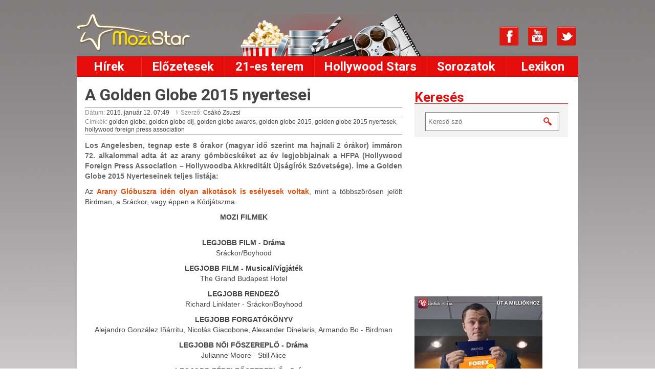

--- FILE ---
content_type: text/html; charset=utf-8
request_url: https://mozistar.hu/hirek/a-golden-globe-2015-nyertesei
body_size: 9152
content:
<!DOCTYPE html PUBLIC "-//W3C//DTD XHTML 1.0 Transitional//EN" "http://www.w3.org/TR/xhtml1/DTD/xhtml1-transitional.dtd">
<html xmlns="http://www.w3.org/1999/xhtml" xml:lang="en" lang="en">
<head>
  <meta http-equiv="Content-Type" content="text/html; charset=utf-8" />
  <title>A Golden Globe 2015 nyertesei - MoziStar.hu</title>
  <meta name="keywords" content="mozi,film,filmek,bemutatók,premier,trailer,filmkritika,kritika,A Golden Globe 2015 nyertesei" />
  <meta name="description" content="Los Angelesben, tegnap este 8 órakor (magyar idő szerint ma hajnali 2 órákor) immáron 72. alkalommal adta át az arany gömböcskéket az év legjobbjainak a HFPA (Hollywood Foreign Press Association – Hollywoodba Akkreditált Újságírók Szövetsége). Íme a Golden Globe 2015 Nyerteseinek teljes listája:" />
  <meta name="google-site-verification" content="hjY1uQt0ajhvyJ3_CZFO7t0nC7t-Cb_QNAQYmGOHREI" />
      <link rel="image_src" href="https://mozistar.hu/newslead/2630/slider/golden-globe.jpg1" />
    <meta property="og:image" content="https://mozistar.hu/newslead/2630/slider/golden-globe.jpg1"/>
  
  <meta property="og:url" content="https://mozistar.hu/hirek/a-golden-globe-2015-nyertesei">
  <meta property="og:title" content="A Golden Globe 2015 nyertesei - MoziStar.hu"/>
  <meta property="og:site_name" content="MoziStar"/>
  <meta property="og:description" content="Los Angelesben, tegnap este 8 órakor (magyar idő szerint ma hajnali 2 órákor) immáron 72. alkalommal adta át az arany gömböcskéket az év legjobbjainak a HFPA (Hollywood Foreign Press Association – Hollywoodba Akkreditált Újságírók Szövetsége). Íme a Golden Globe 2015 Nyerteseinek teljes listája:"/>
  <meta property="og:locale" content="hu_HU"/>

      <meta property="og:type" content="article"/>
          <meta property="article:published_time" content="2015-01-12 07:49:00"/>
        <meta property="article:author" content="https://www.facebook.com/MoziStar"/>
    <meta property="article:section" content="Hírek"/>
  
      <meta property="fb:admins" content="1058705727, 100000472600318"/>
    
  <META NAME="geo.position" CONTENT="46;13">
  <META NAME="geo.placename" CONTENT="Budapest, Hungary">
  <META NAME="geo.region" CONTENT="HU-BU">
  <META NAME="ICBM" CONTENT="46;13">

  <meta property="twitter:title" content="A Golden Globe 2015 nyertesei - MoziStar.hu"/>
  <meta property="twitter:creator" content="@MoziStarHu"/>
  <meta property="twitter:card" content="summary"/>
  <meta property="twitter:site" content="@MoziStarHu"/>
  <meta property="twitter:description" content="Los Angelesben, tegnap este 8 órakor (magyar idő szerint ma hajnali 2 órákor) immáron 72. alkalommal adta át az arany gömböcskéket az év legjobbjainak a HFPA (Hollywood Foreign Press Association – Hollywoodba Akkreditált Újságírók Szövetsége). Íme a Golden Globe 2015 Nyerteseinek teljes listája:"/>
      <meta property="twitter:image" content="https://mozistar.hu/newslead/2630/list/golden-globe.jpg"/>
  
  <link rel="author" href="https://plus.google.com/106104566943249738786/posts"/>

  <link rel="shortcut icon" href="/images/favicon.ico" />
  <link rel="stylesheet" type="text/css" media="screen" href="/css/reset.css" />
<link rel="stylesheet" type="text/css" media="screen" href="https://fonts.googleapis.com/css?family=Roboto:400,700&amp;subset=latin,latin-ext" />
<link rel="stylesheet" type="text/css" media="screen" href="/js/jquery-ui-1.9.2.custom/css/ui-lightness/jquery-ui-1.9.2.custom.css" />
<link rel="stylesheet" type="text/css" media="screen" href="/css/aw-showcase.css" />
<link rel="stylesheet" type="text/css" media="screen" href="/css/jquery.rating.css" />
<link rel="stylesheet" type="text/css" media="screen" href="/css/skin.css" />
<link rel="stylesheet" type="text/css" media="screen" href="/css/jquery.fancybox.css" />
<link rel="stylesheet" type="text/css" media="screen" href="/css/main.css" />
<link rel="stylesheet" type="text/css" media="screen" href="/css/jquery.bxslider.css" />
<link rel="stylesheet" type="text/css" media="screen" href="https://fonts.googleapis.com/css?family=Istok+Web&amp;subset=latin,latin-ext" />
  <script type="text/javascript" src="/js/swfobject.js"></script>
<script type="text/javascript" src="/js/jquery-1.9.1.js"></script>
<script type="text/javascript" src="https://www.gstatic.com/swiffy/v7.4/runtime.js"></script>
<script type="text/javascript" src="/js/jquery-ui-1.10.3.custom.min.js"></script>
<script type="text/javascript" src="/js/jquery/jquery.aw-showcase.min.js"></script>
<script type="text/javascript" src="/js/jquery.pajinate.min.js"></script>
<script type="text/javascript" src="/js/jquery.bxslider.js"></script>
<script type="text/javascript" src="/js/jquery.fancybox.js"></script>
<script type="text/javascript" src="/js/jquery.jcarousel.min.js"></script>
<script type="text/javascript" src="/js/jquery.MetaData.js"></script>
<script type="text/javascript" src="/js/jquery.rating.pack.js"></script>
<script type="text/javascript" src="/js/main.js"></script>
  <script src="//code.jquery.com/jquery-migrate-1.1.1.js"></script>
  <script type="text/javascript" async="" src="//www.google-analytics.com/ga.js"></script>
  <script type="text/javascript">

    var _gaq = _gaq || [];
    _gaq.push(['_setAccount', 'UA-32393236-1']);
    _gaq.push(['_setDomainName', 'mozistar.hu']);
    _gaq.push(['_setAllowLinker', true]);
    _gaq.push(['_trackPageview']);

    (function() {
      var ga = document.createElement('script'); ga.type = 'text/javascript'; ga.async = true;
      ga.src = ('https:' == document.location.protocol ? 'https://ssl' : 'http://www') + '.google-analytics.com/ga.js';
      var s = document.getElementsByTagName('script')[0]; s.parentNode.insertBefore(ga, s);
    })();

  </script>  
  <!-- Google tag (gtag.js) -->
  <script async src="//www.googletagmanager.com/gtag/js?id=G-37V5ZG78W7"></script> <script> window.dataLayer = window.dataLayer || []; function gtag(){dataLayer.push(arguments);} gtag('js', new Date()); gtag('config', 'G-37V5ZG78W7'); </script>

<script type="text/javascript">
    window.smartlook||(function(d) {
    var o=smartlook=function(){ o.api.push(arguments)},h=d.getElementsByTagName('head')[0];
    var c=d.createElement('script');o.api=new Array();c.async=true;c.type='text/javascript';
    c.charset='utf-8';c.src='//rec.smartlook.com/recorder.js';h.appendChild(c);
    })(document);
    smartlook('init', '0d61e0fbcd8f2d8ae944c1e0d35eca0b694beed3');
</script>

</head>
<body>
<div id="fb-root"></div>
<script>(function(d, s, id) {
    var js, fjs = d.getElementsByTagName(s)[0];
    if (d.getElementById(id)) return;
    js = d.createElement(s); js.id = id;
    js.src = "//connect.facebook.net/hu_HU/all.js#xfbml=1";
    fjs.parentNode.insertBefore(js, fjs);
  }(document, 'script', 'facebook-jssdk'));
  </script>
<div id="fade" class="black_overlay"></div>

<div class="background-top"></div>

<div class="top-banner">
  
    <div id="Stage" class="EDGE-4786269">
    </div>
    <a href="[cthref]" target="[target]" style="display: none;" id="ds_clicktag"></a>
    

    <!--FLASH BANNER-->
    <div id="top-banner"></div>

    <!-- GOOGLE BANNER -->

    <!--script async src="//pagead2.googlesyndication.com/pagead/js/adsbygoogle.js"></script-->
    <!-- MoziStar_főbanner -->
    <!--ins class="adsbygoogle"
         style="display:inline-block;width:970px;height:90px"
         data-ad-client="ca-pub-1936452848753398"
         data-ad-slot="9201865987"></ins>
    <script>
    (adsbygoogle = window.adsbygoogle || []).push({});
    </scrip-->
    <div id="swiffycontainer" style="width: 970px; height: 0px; margin: auto"></div>
    <script>

        //var stage = new swiffy.Stage(document.getElementById('swiffycontainer'),
        //swiffyobject, {});
        // stage.start();
    </script>

    </div>
<div class="top-wrapper">
  <a href="/" class="logo"></a>
  <div class="header-middle"></div>
  <div class="socials">
  <a href="/rss/read" rel="alternate" type="application/rss+xml" title="RSS csatorna" target="_blank" class="icon-rss" ></a>
  <a href="https://www.facebook.com/MoziStar" class="icon-facebook" target="_blank"></a>
   <!--a href="https://www.instagram.com/mozistar/"  target="_blank"><img src="http://mozistar.hu/uploads/instagram/instagram.png" width="50" height="50" title="Mozistar" alt="Mozistar"></a-->
   
   
   <!--a href="https://www.instagram.com/mozistar/" class="icon-instagram" target="_blank"></a-->
  <!--a href="#" class="icon-printerest"></a-->
  <a href="http://www.youtube.com/channel/UC6ERDuAt1kM0KrT_7moUcZQ" class="icon-youtube" target="_blank"></a>
  <a href="https://twitter.com/MoziStar" class="icon-twitter" target="_blank"></a>
</div>  <div class="login hidden">
          <a href="/regisztracio" id="registration"></a>
      <a href="/bejelentkezes" id="login"></a>
      </div>
</div>

<div class="wrapper">
    <div class="loginbox">asdf</div>
  <ul class="navigation">
  <li class="nav-1">
    <a href="/hirek">Hírek</a>
  </li>
  <li class="nav-2">
    <a href="/elozetesek">Előzetesek</a>
  </li>
  <li class="nav-3">
    <a href="/21-es-terem">21-es terem</a>
    <ul class="submenu">
      <li><a href="/21-es-terem/kritikak" title="">Kritikák</a></li>
      <li><a href="/21-es-terem/hungarikum" title="">Hungarikum</a></li>
      <li><a href="/21-es-terem/konyvforgato" title="">Könyvforgató</a></li>
    </ul>
  </li>
  <li class="nav-4">
    <a href="/hollywood-stars">Hollywood Stars</a>
  </li>
  <li class="nav-5">
    <a href="/sorozatok">Sorozatok</a>
  </li>
  <li class="nav-6">
    <a href="/lexikon">Lexikon</a>
  </li>
</ul>
  <div class="content">
    <div class="left-container fleft">
      
<div class="article-content">
<h2>A Golden Globe 2015 nyertesei</h2>
<div class="article-details">
    <ul>
        <li class="article-date">Dátum: <span>2015. január 12.  07:49</span></li>
        <li>Szerző: <span><a href="/impresszum/zsuzsi">Csákó Zsuzsi</a></span></li>
                      
    </ul>
</div>
<div class="article-tags">
      <div class="tag-container">
    <span>Címkék</span>:
              <a href="/kereses/cimkek/golden-globe"
      >golden globe</a>,          <a href="/kereses/cimkek/golden-globe-dij"
      >golden globe díj</a>,          <a href="/kereses/cimkek/golden-globe-awards"
      >golden globe awards</a>,          <a href="/kereses/cimkek/golden-globe-2015"
      >golden globe 2015</a>,          <a href="/kereses/cimkek/golden-globe-2015-nyertesek"
      >golden globe 2015 nyertesek</a>,          <a href="/kereses/cimkek/hollywood-foreign-press-association"
      >hollywood foreign press association</a>      </div>
</div>

      <div class="article-lead">
    

      <span class="strong">Los Angelesben, tegnap este 8 órakor (magyar idő szerint ma hajnali 2 órákor) immáron 72. alkalommal adta át az arany gömböcskéket az év legjobbjainak a HFPA (Hollywood Foreign Press Association – Hollywoodba Akkreditált Újságírók Szövetsége). Íme a Golden Globe 2015 Nyerteseinek teljes listája:</span>
    </div>

    <div class="space_2"></div>
  
  
  <!--div class="center-banner">
  	
  	<a href="http://affiliate.tchibo.hu/idevaffiliate/idevaffiliate.php?id=440_414_1_10044" target="_blank"><img style="border:0px" src="http://affiliate.tchibo.hu/idevaffiliate/banners/468x120_jatszoter.jpg" width="468" height="120" alt=""></a>
  </div-->

<div class="space"></div>

<div class="article">
  
  
  <p style="text-align: justify;">Az <a href="http://mozistar.hu/hirek/ime-a-2015-os-golden-globe-jeloltek-listaja" target="_blank"><strong>Arany Gl&oacute;buszra id&eacute;n olyan alkot&aacute;sok is es&eacute;lyesek voltak</strong></a>, mint a t&ouml;bbsz&ouml;r&ouml;sen jel&ouml;lt Birdman, a Sr&aacute;ckor, vagy &eacute;ppen a K&oacute;dj&aacute;tszma.&nbsp;</p>
<p style="text-align: center;"><strong>MOZI FILMEK<br /><br /></strong></p>
<p style="text-align: center;"><strong>LEGJOBB FILM</strong>&nbsp;-&nbsp;<strong>Dr&aacute;ma</strong><br />Sr&aacute;ckor/Boyhood</p>
<p style="text-align: center;"><strong>LEGJOBB FILM - Musical/V&iacute;gj&aacute;t&eacute;k</strong><br />The Grand Budapest Hotel</p>
<p style="text-align: center;"><strong>LEGJOBB RENDEZŐ</strong><br />Richard Linklater - Sr&aacute;ckor/Boyhood</p>
<p style="text-align: center;"><strong>LEGJOBB FORGAT&Oacute;K&Ouml;NYV</strong><br />Alejandro Gonz&aacute;lez I&ntilde;&aacute;rritu, Nicol&aacute;s Giacobone, Alexander Dinelaris, Armando Bo - Birdman</p>
<p style="text-align: center;"><strong>LEGJOBB NŐI FŐSZEREPLŐ - Dr&aacute;ma</strong><br />Julianne Moore - Still Alice</p>
<p style="text-align: center;"><strong>LEGJOBB F&Eacute;RFI FŐSZEREPLŐ - Dr&aacute;ma</strong><br />Eddie Redmayne - A mindens&eacute;g elm&eacute;lete/The Theory of Everything</p>
<p style="text-align: center;"><strong>LEGJOBB NŐI FŐSZEREPLŐ - Musical/V&iacute;gj&aacute;t&eacute;k</strong><br /><span>Amy Adams - Nagy szemek/Big Eyes</span></p>
<p style="text-align: center;"><strong>LEGJOBB F&Eacute;RFI FŐSZEREPLŐ - Musical/V&iacute;gj&aacute;t&eacute;k</strong><br />Michael Keaton - Birdman</p>
<p style="text-align: center;"><strong>LEGJOBB NŐI MELL&Eacute;KSZEREPLŐ</strong><br />Patricia Arquette - Sr&aacute;ckor/Boyhood</p>
<p style="text-align: center;"><strong>LEGJOBB F&Eacute;RFI MELL&Eacute;KSZEREPLŐ</strong><br />J.K. Simmons - Whiplash</p>
<p style="text-align: center;"><strong>LEGJOBB EREDETI FILMZENE</strong><br />J&oacute;hann J&oacute;hannsson - A mindens&eacute;g elm&eacute;lete/The Theory of Everything</p>
<p style="text-align: center;"><strong>LEGJOBB BET&Eacute;TDAL</strong><br />Glory &ndash; Selma</p>
<p style="text-align: center;"><strong>LEGJOBB IDEGEN NYELVŰ FILM</strong><br />Leviathan</p>
<p style="text-align: center;"><strong>LEGJOBB ANIM&Aacute;CI&Oacute;S FILM</strong><br />&Iacute;gy neveld a s&aacute;rk&aacute;nyodat/How to Train Your Dragon 2</p>
<p style="text-align: center;">&nbsp;</p>
<p style="text-align: center;"><strong>SOROZATOK</strong></p>
<p style="text-align: center;"><strong>LEGJOBB SOROZAT - Dr&aacute;ma</strong><br />The Affair</p>
<p style="text-align: center;"><strong>LEGJOBB SOROZAT - V&iacute;gj&aacute;t&eacute;k</strong><br />Transparent</p>
<p style="text-align: center;"><strong>LEGJOBB T&Eacute;V&Eacute;FILM VAGY MINISOROZAT</strong><br />A t&ouml;rv&eacute;ny nev&eacute;ben/True Detective</p>
<p style="text-align: center;"><strong>LEGJOBB NŐI FŐSZEREPLŐ - Dr&aacute;ma</strong><br />Ruth Wilson - The Affair</p>
<p style="text-align: center;"><strong>LEGJOBB F&Eacute;RFI FŐSZEREPLŐ - Dr&aacute;ma</strong><br /><span>Kevin Spacey - House of Cards</span></p>
<p style="text-align: center;"><strong>LEGJOBB NŐI FŐSZEREPLŐ - V&iacute;gj&aacute;t&eacute;k</strong><br />Gina Rodriguez - Jane the Virgin</p>
<p style="text-align: center;"><strong>LEGJOBB F&Eacute;RFI FŐSZEREPLŐ - V&iacute;gj&aacute;t&eacute;k</strong><br /><span>Louis C.K. - Louie</span></p>
<p style="text-align: center;"><strong>LEGJOBB NŐI FŐSZEREPLŐ - T&eacute;v&eacute;film vagy minisorozat</strong><br />Maggie Gyllenhaal - The Honorable Woman</p>
<p style="text-align: center;"><strong>LEGJOBB F&Eacute;RFI FŐSZEREPLŐ - T&eacute;v&eacute;film vagy minisorozat</strong><br />Billy Bob Thornton - Fargo</p>
<p style="text-align: center;"><strong>LEGJOBB NŐI MELL&Eacute;KSZEREPLŐ - Sorozat, t&eacute;v&eacute;film vagy minisorozat</strong><br />Joanne Froggatt - Downton Abbey</p>
<p style="text-align: center;"><strong>LEGJOBB F&Eacute;RFI MELL&Eacute;KSZEREPLŐ -&nbsp;Sorozat, t&eacute;v&eacute;film vagy minisorozat</strong><br />Matt Bomer - The Normal Heart</p>
<p style="text-align: center;"><strong>Cecil B DeMille &eacute;letműd&iacute;j</strong>: George Clooney</p>
<div class="fleft">
<p>
        <div class="image_container">
          <div class="img_box_3">
            <a title="" href="/galleria/golden-globe-2015-dijatado-gala">
                    <img alt="" src="/pictures/big/80199929-80199928.jpg" /></a>
          </div>
          <div class="clear"></div>
          <div class="img_title_3" style="text-align: center">
            <span>Golden Globe 2015 Díjátadó Gála - A képre kattintva tudod megnyitni a galériát.</span>
          </div>
        </div></p>
</div>  <!-- include poll if exists -->
  </div>
<div class="clear"></div>
<div class="stripe_box">
  <div class="stripe_box_content">
    <div class="btn_facebook_share">
      <script>function fbs_click() {u=location.href;t=document.title;window.open('http://www.facebook.com/sharer.php?u='+encodeURIComponent(u)+'&t='+encodeURIComponent(t),'sharer','toolbar=0,status=0,width=626,height=436');return false;}</script><a rel="nofollow" href="http://www.facebook.com/share.php?u=https%3A%2F%2Fmozistar.hu%2Fhirek%2Fa-golden-globe-2015-nyertesei" onclick="return fbs_click()" target="_blank">
        <img  src="/images/facebook_icon.png" alt="Megosztás facebookon" />
      </a>
    </div>

    <div class="btn_tweet">
      <a href="https://twitter.com/share" class="twitter-share-button" data-lang="hu" data-count="none">Tweet</a>
      <script>!function(d,s,id){var js,fjs=d.getElementsByTagName(s)[0];if(!d.getElementById(id)){js=d.createElement(s);js.id=id;js.src="//platform.twitter.com/widgets.js";fjs.parentNode.insertBefore(js,fjs);}}(document,"script","twitter-wjs");</script>
    </div>

    <div class="btn_facebook">
      <iframe src="//www.facebook.com/plugins/like.php?href=https%3A%2F%2Fmozistar.hu%2Fhirek%2Fa-golden-globe-2015-nyertesei&amp;send=false&amp;layout=button_count&amp;width=100&amp;show_faces=true&amp;font&amp;colorscheme=light&amp;action=like&amp;height=21" scrolling="no" frameborder="0" style="border:none; overflow:hidden; width:100px; height:21px; float:right;" allowTransparency="true"></iframe>
    </div>
      <div class="clear"></div>
  </div>
    <div class="clear"></div>
</div><div class="clear"></div>
  <div class="related">
    <h3>Kapcsolódó hírek</h3>
    <ul>
              <li><a href="/hirek/romantikus-kvantumfizika-stephen-hawking-eletrajzi-filmjeben" class="kiemeltcikk">Romantikus kvantumfizika Stephen Hawking életrajzi filmjében</a></li>
              <li><a href="/hirek/michael-keaton-mar-az-elso-napon-kivulrol-tudta-a-szoveget" class="kiemeltcikk">Michael Keaton már az első napon kívülről tudta a szövegét</a></li>
              <li><a href="/hirek/a-birdman-a-film-amirol-mindenki-beszel" class="kiemeltcikk">A Birdman, a film, amiről mindenki beszél!</a></li>
              <li><a href="/hirek/oscar-dij-jeloltek-2015" class="kiemeltcikk">OSCAR - DÍJ JELÖLTEK 2015 </a></li>
              <li><a href="/hirek/angliaban-nem-mehetett-be-a-kerekesszekes-fiu-a-hawking-filmre" class="kiemeltcikk">Angliában nem mehetett be a kerekesszékes fiú a Hawking-filmre </a></li>
              <li><a href="/hirek/kiosztottak-a-sundance-filmfesztival-2015-dijait" class="kiemeltcikk">Kiosztották a Sundance Filmfesztivál 2015 díjait </a></li>
              <li><a href="/hirek/a-71-cimu-haborus-thriller-nyitja-a-22-titanic-nemzetkozi-filmfesztivalt" class="kiemeltcikk">A 71 című háborús thriller nyitja a 22. Titanic Nemzetközi Filmfesztivált</a></li>
              <li><a href="/hirek/ime-a-2016-os-golden-globe-jeloltek-listaja" class="kiemeltcikk">Íme a 2016-os Golden Globe jelöltek listája </a></li>
          </ul>
  </div>
<div class="clear"></div>

  <div class="related">
    <h3>Kapcsolódó magazin cikkek</h3>
    <ul>
              <li><a href="/hollywood-stars/kepregeny-konyv-es-remake-forradalom-van-hollywoodban-de-miert" class="kiemeltcikk">Képregény-, könyv-, és remake forradalom van Hollywoodban. De miért?</a></li>
          </ul>
  </div>
<div class="clear"></div>

  <div class="related">
    <h3>Kapcsolódó kritikák</h3>
    <ul>
              <li><a href="/21-es-terem/michael-keaton-oruletes-show-t-csinal" class="kiemeltcikk">Michael Keaton őrületes show-t csinál!</a></li>
              <li><a href="/21-es-terem/egy-zsenialis-elme-megindito-es-dramai-tortenete" class="kiemeltcikk">Egy zseniális elme megindító és drámai története</a></li>
              <li><a href="/21-es-terem/steve-carell-a-pszichopata-mindenhato" class="kiemeltcikk">Steve Carell, a pszichopata mindenható</a></li>
          </ul>
  </div>
<div class="clear"></div>

<div class="clear"></div>

  <div class="related">
    <h3>Kapcsolódó előzetesek</h3>
    <ul>
              <li><a href="/elozetesek/a-mindenseg-elmelete-feliratos-elozetes" class="kiemeltcikk">A mindenség elmélete - Feliratos előzetes</a></li>
              <li><a href="/elozetesek/birdman-a-mellozes-meglepo-ereje-feliratos-elozetes" class="kiemeltcikk">Birdman - A mellőzés meglepő ereje - Feliratos előzetes </a></li>
              <li><a href="/elozetesek/vadon-feliratos-elozetes" class="kiemeltcikk">Vadon - Feliratos előzetes </a></li>
          </ul>
  </div>
<div class="clear"></div>

<a class="hidden" id="new-comment-url" href="/hozzaszolas/hirek" rel="2630"></a>
<a class="hidden" id="comments-url" href="/hozzaszolasok/hirek/1" rel="2630"></a>
  <!--<div id="new-comment-container"></div>-->
  <div class="fb-comments" data-href="http://mozistar.hu/hirek/a-golden-globe-2015-nyertesei" data-numposts="5"></div>
  <!--<div id="comments-container"></div>-->

</div>

    </div>

    <div class="right-container fright">
      <div class="content-box search-container" id="search">
  <h2>Keresés</h2>
  <div class="content-container">
    <form action="/kereses" method="get">
      <input type="hidden" name="submit" value="1" id="submit" />      <div>
        <input placeholder="Kereső szó" class="hint" type="text" name="term" id="term" />        <div class="clear"></div>
              </div>
    </form>
  </div>
</div>



<!-- Facebook like box -->
<iframe src="//www.facebook.com/plugins/likebox.php?href=http%3A%2F%2Fwww.facebook.com%2FMoziStar&amp;width=300&amp;height=290&amp;colorscheme=light&amp;show_faces=true&amp;header=true&amp;stream=false&amp;show_border=false&amp;appId=609798309080627" scrolling="no" frameborder="0" style="border:none; overflow:hidden; width:300px; height:290px;" allowTransparency="true"></iframe>

  
    
    <div class="banner_box_2">
      
  <a class="banner_img" alt="book" href="https://varkuti.eu/bolt/kiforrott-bevalt-strategiak-leendo-forex-mestereknek/?ptn=65" target="_blank"><img
    src="/banner/4/konyv4.jpg?prefix=original"
    alt="book"
  /></a>

    </div>
    <div class="clear"></div>
  

<div class="banner_box_2">
<a href="https://tc.tradetracker.net/?c=28632&amp;m=1527727&amp;a=188621&amp;r=&amp;u=" target="_blank" rel="nofollow"><img src="https://ti.tradetracker.net/?c=28632&amp;m=1527727&amp;a=188621&amp;r=&amp;t=html" width="300" height="600" border="0" alt="Siessen, ne maradjon le A Nagy Akció akár 70% árleszállításairól!" /></a>
</div>
<br>
<a href="http://www.maiutazas.hu/tt/index.php?tt=5941_425293_188966_&amp;r=" target="_blank" rel="nofollow"><img src="http://ti.tradetracker.net/?c=5941&amp;m=425293&amp;a=188966&amp;r=&amp;t=html" width="250" height="250" border="0" alt="" /></a>
<br>
<br>



<!--?php include_partial('banners/rightBanner_film') ?-->

<!--?php include_partial('banners/rightBanner') ?-->

<!--?php include_partial('banners/rightBanner1') ?-->

    <div class="right-banner">
  	<div id="right-banner"></div>
    
    
    
   
    
    <!--script type="text/javascript">
    swfobject.embedSWF(
      "/swf/vakacio_300x250_ct.swf",
      "right-banner",
      "600",
      "300",
      "9.0.0", false,
      {clickTAG:"http://mozistar.hu/hirek/tom-hardy-duplan-hozza-a-formajat", clickTARGET:"_blank"},
      {wmode:"transparent"}
    );
  </script-->
  
  <!--a href="http://mozistar.hu/hirek/tom-hardy-duplan-hozza-a-formajat" target="_blank" title="Muno">
      <img src="/images/Legenda_300x600.jpg" />
    </a--> 
      
  
  <iframe src="http://ti.tradetracker.net/?c=16557&amp;m=594463&amp;a=188621&amp;r=&amp;t=iframe" width="300" height="250" frameborder="0" border="0" marginwidth="0" marginheight="0" scrolling="no"></iframe>
  
 <!--iframe src="http://ti.tradetracker.net/?c=18839&amp;m=698276&amp;a=188621&amp;r=&amp;t=iframe" width="300" height="250" frameborder="0" border="0" marginwidth="0" marginheight="0" scrolling="no"></iframe-->
  
  
  
  
  </div>
  
  
 
    




<!--?php include_component('search', 'weeklyFavorit') ?-->





  
  <div class="right-banner">
  	<div id="right-banner"></div>

  </div>
  
<object type="application/x-shockwave-flash" data="http://ti.tradetracker.net/?c=11471&amp;m=687605&amp;a=188621&amp;r=&amp;t=html" width="300" height="250">
 <param name="movie" value="http://ti.tradetracker.net/?c=11471&amp;m=687605&amp;a=188621&amp;r=&amp;t=html" />
 <param name="quality" value="high" />
 <param name="wmode" value="transparent" />
 <param name="menu" value="false" />
 <param name="loop" value="true" />
 <param name="flashvars" value="campaignID=11471&amp;materialID=687605&amp;affiliateID=188621&amp;clickTAG=http%3A%2F%2Ftc.tradetracker.net%2F%3Fc%3D11471%26m%3D687605%26a%3D188621%26r%3D%2525referenceName%2525%26u%3D&amp;clickTag=http%3A%2F%2Ftc.tradetracker.net%2F%3Fc%3D11471%26m%3D687605%26a%3D188621%26r%3D%2525referenceName%2525%26u%3D" />
 <param name="allowscriptaccess" value="always" />
</object>






    </div>
    <div class="clear"></div>
  </div>

    <div class="footer">
  <div class="fleft">
    <a href="/" class="fleft logo-mozisztar"><img src="/images/logo_footer.png" alt="Mozisztár" /></a>
    &copy; 2026 - MoziStar. <br> Minden jog fenntartva
  </div>
    
  <div class="fcenter">
     <div class="footer-navigation">
      <a href="/hirek">Hírek</a><span>|</span>
      <a href="/elozetesek">Előzetesek</a><span>|</span>
      <a href="/21-es-terem">21-es terem</a><span>|</span>
      <a href="/hollywood-stars">Hollywood Stars</a><span>|</span>
      <a href="/sorozatok">Sorozatok</a><span>|</span>
      <a href="/lexikon">Lexikon</a>
      
    </div>
    <div class="footer-navigation">
                        <a href="/impresszum">Impresszum</a>
          <span>|</span>
                  <a href="/felhasznaloi-feltetelek">Felhasználói feltételek</a>
          <span>|</span>
                    <!--a href="/karrier">Karrier</a-->
      <!--span>|</span-->
      <a href="/partnerek">Partnereink</a>
    </div>
   
    <div class="clear"></div>
    <div class="footerlist">
      <ul id="footercontact">
      
      
      <li>Elérhetőségek:</li>
        <li>Email: <a href="mailto:info@mozistar.hu">info@mozistar.hu</a></li>
      
      </ul>

    </div>
  </div>
  <div class="fright follow-us">
      Kövess minket:
      <div class="footersocials">
        <a href="https://www.facebook.com/MoziStar" class="icon-facebook_footer target="_blank""></a>
        <a href="https://twitter.com/MoziStar" class="icon-twitter_footer" target="_blank"></a>
        <a href="#" class="icon-printerest_footer"></a>
        <a href="//www.youtube.com/channel/UC6ERDuAt1kM0KrT_7moUcZQ" class="icon-youtube_footer" target="_blank"></a>
      </div>
  </div>
  <div class="clear"></div>
</div>
<div class="redribbon"></div>

</div>

<div class="hidden" id="gallery"></div>
<div class="hidden" id="ajax-dialog"></div>
</body>
</html>

--- FILE ---
content_type: text/css
request_url: https://mozistar.hu/css/aw-showcase.css
body_size: 7188
content:
/* Reset */
html,body,div,span,object,iframe,h1,h2,h3,h4,h5,h6,p,blockquote,pre,a,abbr,acronym,address,code,del,dfn,em,img,q,dl,dt,dd,ol,ul,li,fieldset,form,label,legend,table,caption,tbody,tfoot,thead,tr,th,td,article,aside,dialog,figure,footer,header,hgroup,nav,section{
    margin:0;padding:0;border:0;font-weight:inherit;font-style:inherit;font-size:100%;font-family:inherit;vertical-align:baseline}

article,aside,dialog,figure,footer,header,hgroup,nav,section{
    display:block
}

body{line-height:1}

a img{
    border: medium none;
    color: #E40D0B;
    margin-bottom: 5px;
    text-decoration: none;
    
}

table{border-collapse:separate;border-spacing:0}caption,th,td{text-align:left;font-weight:normal}table,td,th{vertical-align:middle}blockquote:before,blockquote:after,q:before,q:after{content:""}blockquote,q{quotes:""""}:focus{outline:0}ins{text-decoration:none}del{text-decoration:line-through}button::-moz-focus-inner{border:0}
/*
body
{
	background-color: #dfdfdf;
	color: #fff;
	font-family: Century Gothic, Arial;
	font-size: 12px;
	line-height: 1.5;
	margin-top: 20px;
	margin-bottom: 30px;
}
*/
a
{
	color: #ff377c;
}

p
{
	margin-bottom: 10px;
}

h1
{
	font-size: 20px;
	margin-bottom: 5px;
	font-weight: bold;
}

h2
{
	font-size: 16px;
	margin-bottom: 5px;
	font-weight: bold;
}

.menu
{
	margin-bottom: 40px;
	text-align: center;
	color: #999;
}

	.menu a
	{
		color: #999;
	}
	
	.menu a.active
	{
		font-weight: bold;
	}


/* Showcase
-------------*/

#awOnePageButton .view-slide
{
	display: none;
}

/* This class is removed after the showcase is loaded */
/* Assign the correct showcase height to prevent loading jumps in IE */
.showcase-load
{
	height: 470px; /* Same as showcase javascript option */
	overflow: hidden;
}

/* Container when content is shown as one page */
.showcase-onepage
{
	/**/
}

/* Container when content is shown in slider */
.showcase
{
	position: relative;
	margin: auto;
}

	.showcase-content-container
	{
		background-color: #000;
	}
	
	/* Navigation arrows */
	.showcase-arrow-previous, .showcase-arrow-next
	{
		position: absolute;
		background: url('../images/arrows.png');
		width: 33px;
		height: 33px;
		top: 220px;
		cursor: pointer;
	}
	
	.showcase-arrow-previous
	{
		left: -60px;
	}
	
	.showcase-arrow-previous:hover
	{
		background-position: 0px -34px;
	}
	
	.showcase-arrow-next
	{
		right: -56px;
		background-position: -34px 0;
	}
	
	.showcase-arrow-next:hover
	{
		background-position: -34px -34px;
	}
	
	/* Content */
	.showcase-content
	{
		background-color: #000;
		text-align: center;
	}
		
		.showcase-content-wrapper
		{
			text-align: center;
			height: 470px;
			width: 700px;
			display: table-cell;
			vertical-align: middle;
		}
		
		/* Styling the tooltips */
		.showcase-plus-anchor
		{
			background-image: url('../images/plus.png');
			background-repeat: no-repeat;
		}
		
		.showcase-plus-anchor:hover
		{
			background-position: -32px 0;
		}
		
		div.showcase-tooltip
		{
			background-color: #fff;
			color: #000;
			text-align: left;
			padding: 5px 8px;
			background-image: url(../images/white-opacity-80.png);
		}
		
		/* Styling the caption */
		.showcase-caption
		{
			color: #000;
			padding: 8px 15px;
			text-align: left;
			position: absolute;
			bottom: 10px; left: 10px; right: 10px;
			display: none;
			background-image: url(../images/white-opacity-80.png);
		}
		
	.showcase-onepage .showcase-content
	{
		margin-bottom: 10px;
	}
	
	/* Button Wrapper */
	.showcase-button-wrapper
	{
		clear: both;
		margin-top: 10px;
		text-align: center;
	}
	
		.showcase-button-wrapper span
		{
			margin-right: 3px;
			padding: 2px 5px 0px 5px;
			cursor: pointer;
			font-size: 12px;
			color: #444444;
		}
	
		.showcase-button-wrapper span.active
		{
			color: #fff;
		}
	
	/* Thumbnails */
	.showcase-thumbnail-container /* Used for backgrounds, no other styling!!! */
	{
		background-color: #000;
	}
	
	.showcase-thumbnail-wrapper
	{
		overflow: hidden;
	}
		
		.showcase-thumbnail
		{
			width: 120px;
			height: 90px;
			cursor: pointer;
			border: solid 1px #333;
			position: relative;
		}
		
			.showcase-thumbnail-caption
			{
				position: absolute;
				bottom: 2px;
				padding-left: 10px;
				padding-bottom: 5px;
			}
			
			.showcase-thumbnail-content
			{
				padding: 10px;
				text-align: center;
				padding-top: 25px;
			}
			
			.showcase-thumbnail-cover
			{
				background-image: url(../images/black-opacity-40.png);
				position: absolute;
				top: 0; bottom: 0; left: 0; right: 0;
			}
		
		.showcase-thumbnail:hover
		{
			border: solid 1px #999;
		}
		
			.showcase-thumbnail:hover .showcase-thumbnail-cover
			{
				display: none;
			}
		
		.showcase-thumbnail.active
		{
			border: solid 1px #999;
		}
		
			.showcase-thumbnail.active .showcase-thumbnail-cover
			{
				display: none;
			}
	
	.showcase-thumbnail-wrapper-horizontal
	{
		padding: 10px;
	}
	
		.showcase-thumbnail-wrapper-horizontal .showcase-thumbnail
		{
			margin-right: 10px;
			width: 116px;
		}
	
	.showcase-thumbnail-wrapper-vertical
	{
		padding: 10px;
	}
	
		.showcase-thumbnail-wrapper-vertical .showcase-thumbnail
		{
			margin-bottom: 10px;
		}
		
	.showcase-thumbnail-button-backward,
	.showcase-thumbnail-button-forward
	{
		padding: 7px;
		cursor: pointer;
	}
	
	.showcase-thumbnail-button-backward
	{
		padding-bottom: 0px;
		padding-right: 0px;
	}
	
		.showcase-thumbnail-button-backward .showcase-thumbnail-vertical,
		.showcase-thumbnail-button-forward .showcase-thumbnail-vertical,
		.showcase-thumbnail-button-forward .showcase-thumbnail-horizontal,
		.showcase-thumbnail-button-backward .showcase-thumbnail-horizontal
		{
			background-image: url(../images/arrows-small.png);
			background-repeat: no-repeat;
			display: block;
			width: 17px;
			height: 17px;
		}
		
		.showcase-thumbnail-button-backward .showcase-thumbnail-vertical
		{
			background-position: 0 -51px;
			margin-left: 55px;
		}
		.showcase-thumbnail-button-backward:hover .showcase-thumbnail-vertical
		{
			background-position: -17px -51px;
		}
		
		.showcase-thumbnail-button-forward .showcase-thumbnail-vertical
		{
			background-position: 0 -34px;
			margin-left: 55px;
		}
		.showcase-thumbnail-button-forward:hover .showcase-thumbnail-vertical
		{
			background-position: -17px -34px;
		}
		
		.showcase-thumbnail-button-backward .showcase-thumbnail-horizontal
		{
			background-position: 0 -17px;
			margin-top: 40px;
			margin-bottom: 40px;
		}
		.showcase-thumbnail-button-backward:hover .showcase-thumbnail-horizontal
		{
			background-position: -17px -17px;
		}
		
		.showcase-thumbnail-button-forward .showcase-thumbnail-horizontal
		{
			background-position: 0 0;
			margin-top: 40px;
			margin-bottom: 40px;
		}
		.showcase-thumbnail-button-forward:hover .showcase-thumbnail-horizontal
		{
			background-position: -17px 0;
		}
		
		/* Hide button text */
		.showcase-thumbnail-button-forward span span,
		.showcase-thumbnail-button-backward span span
		{
			display: none;
		}
	


/* Clear (used for horizontal thumbnails)
-------------------------------------------*/

.clear
{
	clear: both;
	display: block;
	overflow: hidden;
	visibility: hidden;
	width: 0;
	height: 0;
	float: none;
}



--- FILE ---
content_type: text/css
request_url: https://mozistar.hu/css/main.css
body_size: 28328
content:
body {
    font-family: Arial;
    font-size: 16px;
    color: #454545;
    
    background: url('../images/bg-body.jpg') repeat-x;       /** height: 900px; */
    /** height: 900px; */
    height: 100%;
    width: 100%;
    position: relative;
    top: 0;
    z-index: 9000;
    background-attachment: fixed;
    
    
}

.hidden {
  display: none;
}

.rightside{
    float: left;
}

.hasmoviecover{
    width: 400px;
}

.nomoviecover{
    width: 700px;
}

.mediaholder{
    margin-top: 10px;
    margin-bottom: 15px
}
/*
div.content .mediaholder h3{
    margin-top: 0;
}
*/
.error_list{
    display: inline-block;
    font-size: 10px;
    color: #f00;
}

.mediaholder .trailerdiv{
    float: left;
    width: 200px;

}

.mediaholder .lexikongallery{
    float: right;
    width: 420px;
}

div.content ul.staff{
    margin-bottom: 20px;
}

div.content ul.staff li{
    background: none;
    padding: 5px 0 0;
    height: 25px;
    border-bottom: 1px #444 solid;
}

div.content ul.staff li.last{
    border-bottom: none;
}

div.content ul.staff li div{
    float: left; width: 270px;
    color: #444;
    font-size: 14px;
}

div.content ul.staff li div.actorname{
    font-weight: bold;
    width: 330px;
}

div.content ul.staff li div.characher{
    width: 290px;
}

strong{
    font-weight: bold
}

.galleryarea{
    float: left;
    margin-bottom: 15px;
    margin-right: 15px;
    margin-top: 5px;
    text-align: center;
}

.galleryarea a {
    color: #E40D0B;
}

.lexikongallery a{
    margin-right: 10px;
}
em{
    font-style:italic
}
#related h3{
    color: #676767;
}

.article {
    line-height: 18px;
}

.article a{
    color: #E04D0B;
    text-decoration: none
}

.article a:hover{
    text-decoration: underline
}


.dvdpublish h2 {
    background: url("../images/bg-title.png") repeat-x scroll 0 24px transparent;
    height: 25px;
}

div.content .dvdpublish h2 a {
    color: #E40D0B;
    margin-bottom: 4px;
    text-decoration: none;
}

div.content div.related a{
    color: #e40d0b;
    font-size: 14px;

}

.creatorslist a{
    color: #E40D0B;
    text-decoration: none;
    margin-right: 10px;

}

.creatorslist a:hover{
    text-decoration: underline;
}

div.content div.related a:hover{
    text-decoration: underline	;

}


.fleft {
    float: left;
    width: 200px;
    color: #8d8d8d;
    font-size: 12px;
    font-family: Arial;
    line-height: 15px;
}

.newsblock_text_lead{
    text-align: justify;
    color: #676767;
}

.article .fleft{
    width: 100%
}

.fcenter{
    float: left;
    width: 500px;
    margin-top: 20px;
}

.fright {
    float: right;
    width: 160px;
    color: #C2C2C2;

    font-family: Arial;
    font-size: 12px;
}



div.redribbon{
    height: 10px;
    background: #e40d0b
}

.clear {
    clear: both;
}

.dvdpublish li a{
    float: none
}

div.content li {
    background: url('../images/bg-list.png') no-repeat left 6px;
    padding-left: 14px;
    line-height: 20px;
}


div.showcase li {
    background: none;
    padding-left: 0px;
    line-height: 20px;
}
.content-box a{
    position: relative;
    float: left;
    width: 300px;

}

.content-box a:first-of-type{
    margin-right: 20px;
    margin-bottom: 20px;
}

.content-box .bx-viewport a:first-of-type{
    margin-right: 20px;
    margin-bottom: 0px;
}

.content-box a span{
    background: url('../images/a_span_bg.png');
    bottom: 10px;
    color: #FFFFFF;
    display: block;
    font-family: 'Roboto';
    font-size: 18px;
    font-weight: bold;
    height: 45px;
    left: 0;
    line-height: 22px;
    max-height: 45px;
    max-width: 260px;
    padding: 10px 10px 15px;
    position: absolute;
    width: 260px;
}
.content-box a:hover > span{
    background: url('../images/a_span_bg_h.png');
}


div.content li a {
    text-decoration: none;
    color: #454545;
}



div.content ul li a:hover {
    color: #E40D0B;
}

div.content div.fright ul li a{
    color: #E40D0B;
    text-decoration: none
}

div.content div.fright ul li a:hover{
    text-decoration: underline
}

p {
    line-height: 20px;
}

div.wrapper {
    width: 980px;
    margin: 0 auto;
    background: #FFF;
}

div.content {
    padding: 21px 20px 20px 16px;
}

/** TOP */
div.top-wrapper {
    margin: 0 auto;
    width: 980px;
    height: 110px;
    position: relative;
}

div.top-wrapper a.logo {
    position: absolute;
    width: 240px;
    height: 78px;
    left: 0;
    top: 27px;
}

div.top-wrapper div.header-middle {
    position: absolute;
    left: 320px;
    bottom: 0;
}

div.top-wrapper .login {
    position: absolute;
    right: 20px;
    top: 20px;
    color: #FFFFFF;
    font-size: 14px;
}

div.top-wrapper .login a:hover {
    color: #F3dE0B;
}

div.top-wrapper .login a {
    text-decoration: none;
    color: #FFFFFF;
    margin-left: 10px;
}

/**div.background-top {
    background: url('../images/bg-body.jpg') repeat-y;       /** height: 900px; */
    /** height: 900px; */
   /** height: 100%;
    width: 100%;
    position: absolute;
    top: 0;
    z-index: -1;
    background-attachment: fixed;
} */

/** TOP NAVIGATION */
ul.navigation {
    width: 978px;
    height: 38px;
    border: 1px solid #D0110D;
    background: #E40D0B;
}

ul.navigation li {
    display: block;
    float: left;
    border-right: 1px solid #D0110D;
    border-left: 1px solid #F52A2A;
}

ul.navigation li.nav-1 {
    border-left: none;
}

ul.navigation li.nav-6 {
    border-right: none;
}

ul.navigation li.nav-1 a {
    width: 124px;
}

ul.navigation li.nav-2 a {
    width: 161px;
}

ul.navigation li.nav-3 {
    position: relative;
}
ul.navigation li.nav-3 a {
    width: 173px;
}

ul.navigation li.nav-4 a {
    width: 216px;
}

ul.navigation li.nav-5 a {
    width: 156px;
}

ul.navigation li.nav-6 a {
    width: 138px;
}

ul.navigation li a {
    font-size: 24px;
    font-family: 'Roboto';
    font-weight: bold;
    text-decoration: none;
    color: #FFF;
    display: block;
    text-align: center;
    padding: 7px 0;
}

ul.navigation li a:hover {
    color: #FAE80B;
}

/** CONTENT SLIDER */
div.showcase {
    margin-bottom: 20px;
}

div.showcase div.showcase-content span.slider-pager-left {
    display: block;
    float: left;
}

div.showcase div.showcase-content span.slider-pager-right {
    display: block;
    float: right;
}

div.showcase div.showcase-content div.title-container {
    position: absolute;
    bottom: 0;
    left: 0;
    background: url('../images/slider-overlay.png') repeat-x;
    height: 70px;
    width: 620px;
}

div.showcase .slider-title {
    width: 480px;
    display: block;
    float: left;
    padding: 8px 20px 7px;
    font-family: 'Roboto';
    font-weight: bold;
    color: #FFF;
    font-size: 24px;
}

div.showcase-content-container {
    z-index: 0;
}

div.showcase-content img {
    z-index: 0;
}

/** CONTENT */
div.left-container {
    width: 620px;
}

div.content-box h2, div.content h2, div.content h2 a, #new-comment-container h2 {
    line-height: 28px;
    font-family: 'Roboto';
    font-weight: bold;
    font-size: 26px;
    color: #E40d0B;
    margin-bottom: 23px;
    background: url('../images/bg-title.png') repeat-x 0 26px;
}

div.content-box div.content-container {
    padding: 0 4px;
    font-family: Arial;
}

/** LEFT CONTENT */
div.left-container div.content-box {
    width: 620px;
    margin-bottom: 10px;
}

div.left-container div.content-box h2 {
    width: 610px;
    height: 28px;
}

div.left-container div.content-box div.image-container {
    width: 300px;
}

div.left-container div.content-box div.image-container.fleft {
    margin-right: 22px;
}

div.left-container div.content-box div.image-container.fright {
    margin-left: 22px;
}

div.left-container div.content-box div.content-container {
    width: 290px;
}

div.left-container div.content-box div.content-container li {
    margin-bottom: 11px;
}

div.left-container div.content-box div.image-container p {
    font-family: Arial;
    font-weight: bold;
    margin-top: 10px;
}

/** RIGHT CONTENT */
div.right-container {
    width: 300px;
}

div.right-container div.content-box {
    margin-bottom: 21px;
}

div.right-container div.content-box h2 {
    margin-bottom: 0px;
    margin-top: 5px;
}

div.right-container div.content-box div.date {
    padding: 9px 10px 0 10px;
    background: #F3F3F3;
}

div.right-container div.content-box div.date span {
    display: block;
    float: left;
}

div.right-container div.content-box div.date span.left-pager {
    background: url('../images/bg-pager-left.jpg');
    width: 31px;
    height: 31px;
    cursor: pointer;
}

div.right-container div.content-box div.date span.right-pager {
    background: url('../images/bg-pager-right.jpg');
    width: 31px;
    height: 31px;
    cursor: pointer;
}

div.right-container div.content-box div.date span.date {
    width: 214px;
    height: 29px;
    margin: 0 2px;
    line-height: 29px;
    text-align: center;
    border-top: 1px solid #FFF;
    border-bottom: 1px solid #FFF;
    font-size: 14px;
    font-weight: bold;
}

div.right-container div.content-box div.content-container {
    padding: 15px 24px 13px 24px;
    background: #F3F3F3;
}

div.right-container div.content-box.search-container div.content-container {
    padding: 15px 21px 12px;
    background: #F3F3F3;
}

div.right-container div.content-box div.content-container  li {
    margin-bottom: 2px;
}

/** SOCIALS */
div.socials {
    width: 285px;
    height: 63px;
    position: absolute;
    right: -75px;
    top: 52px;
}   



div.footersocials {
    width: 225px;
    margin-top: 10px;

}

div.socials a {
    margin-right: 18px;
    display: block;
    float: left;
    width: 38px;
    height: 38px;
}

div.footersocials a {
    display: block;
    float: left;
    width: 38px;
    height: 38px;
}

div.right-banner {
    margin-bottom: 21px;
}

/** BOTTOM NAVIGATION */
div.navigation-bottom {
    text-align: center;
    height: 33px;
    width: 100%;
    background: #E40D0B;
}

div.navigation-bottom a {
    text-decoration: none;
    line-height: 33px;
    color: #FFF;
    font-weight: bold;
    padding: 7px 13px 6px;
}

div.navigation-bottom a:hover {
    text-decoration: underline;
}

div.navigation-bottom span {
    color: #FFF;
}

/** FOOTER */
div.footer {
    background: #1F1F1F;
    padding: 12px 29px 33px 32px;
}

div.footer ul#footercontact{
    display: inline
}
div.footer ul#footercontact li{
    display: inline;
    color: #8d8d8d;
    font-size: 12px;
    margin-right: 10px;

}


div.footer div.footer-navigation {
    margin-top: 5px;
    margin-bottom: 5px;
}

div.footer div.footer-navigation span {
    padding: 0 8px 0 13px;
    color: #FFF;
}

div.footer p, div.footer a {
    font-size: 12px;
    color: #8d8d8d;
    text-decoration: none;
}

div.footer a:hover {
    color: #fff;
    text-decoration: underline;
}

a.logo-mozisztar {
    margin: 0 31px 10px 0;
}

div.follow-us {
    margin-top: 30px;
}

/* List page left side */

div.searchedtext{
    font-size: 18px;
}

div.searchedtext h2{
    color: #454545;
}

div.searchedtext h2 span{
    font-weight: bold;
}

.left-list ul{
    margin-top: 20px;
}

.left-list ul li:last-of-type{
    border-bottom: medium none;
    border-top: medium none;
}

.left-list ul li{
    background: none;
    padding-bottom: 10px;
    border-bottom: 1px #d2d2d2 solid;
    padding-left: 0px;
    line-height: 17px;
    margin-bottom: 10px;
    margin-top: 10px;
}

.left-list ul li div.result_pic{
    float: left;
    width: 225px;
}

.left-list ul li div.result_text{
    float: left;
    color: #454545;
    width: 395px;
    font-size: 14px;
}

.left-list ul li div.result_text h2{
    font-family: 'Roboto';
    font-weight: bold;
    color: #de1711;
    font-size: 18px;
    margin-bottom: 5px;
}

.left-list ul li div.result_text h2 a{
    color: #de1711;
}

.left-list ul li div.result_text span.date{
    font-family: Arial;
    margin-bottom: 5px;
    font-size: 12px;
    display: block;
}

/* Page bottom navigator*/

.page_navigation{
    height: 10px;
    margin-top: 40px;
    text-align: center;
}
.page_navigation a{
    background: #f3f3f3;
    border: 1px #d8d8d8 solid;
    color: #de1711;
    padding: 4px 8px 3px;
    margin-left: 10px;
    text-decoration: none;
}

.page_navigation a.active_page{
    border: 1px #454545 solid;
    color: #454545;
}

/* Sprite */
.bottom-pager-left,.bottom-pager-right,.header-middle,.icon-bottom-facebook,.icon-bottom-printerest,
.icon-bottom-twitter,.icon-bottom-youtube, .icon-facebook, .icon-instagram,.icon-facebook_footer, .icon-magnifier, .icon-printerest, .icon-printerest_footer, .icon-twitter, .icon-youtube_footer, .icon-twitter_footer,
.icon-youtube,.logo,.slider-pager-left,.slider-pager-right {
    background: url('../images/sprite.png') no-repeat;
}

.bottom-pager-left:hover{ background-position: 0 0; width: 30px; height: 31px; }
.bottom-pager-left{ background-position: 0 -41px; width: 30px; height: 31px; }
.bottom-pager-right:hover{ background-position: 0 -82px; width: 30px; height: 31px; }
.bottom-pager-right{ background-position: 0 -123px; width: 30px; height: 31px; }
.header-middle{ background-position: 0 -164px; width: 353px; height: 83px; }
.icon-bottom-facebook:hover{ background-position: 0 -257px; width: 36px; height: 36px; }
.icon-bottom-facebook{ background-position: 0 -303px; width: 36px; height: 36px; }
.icon-bottom-printerest:hover{ background-position: 0 -349px; width: 36px; height: 36px; }
.icon-bottom-printerest{ background-position: 0 -395px; width: 36px; height: 36px; }
.icon-bottom-twitter:hover{ background-position: 0 -441px; width: 36px; height: 36px; }
.icon-bottom-twitter{ background-position: 0 -487px; width: 36px; height: 36px; }
.icon-bottom-youtube:hover{ background-position: 0 -533px; width: 36px; height: 36px; }
.icon-bottom-youtube{ background-position: 0 -579px; width: 36px; height: 36px; }
.icon-facebook:hover{ background-position: 0 -625px; width: 38px; height: 37px; }
.icon-facebook{ background-position: 0 -672px; width: 38px; height: 37px; }
.icon-instagram:hover{ background-position: 0 -625px; width: 38px; height: 37px; }
.icon-instagram{ background-position: 0 -672px; width: 38px; height: 37px; }
.icon-magnifier{ background-position: 0 -719px; width: 16px; height: 16px; }
.icon-printerest:hover{ background-position: 0 -745px; width: 38px; height: 37px; }
.icon-printerest{ background-position: 0 -792px; width: 38px; height: 37px; }
.icon-twitter:hover{ background-position: 0 -839px; width: 38px; height: 37px; }
.icon-twitter{ background-position: 0 -886px; width: 38px; height: 37px; }
.icon-youtube:hover{ background-position: 0 -933px; width: 38px; height: 37px; }
.icon-youtube{ background-position: 0 -980px; width: 38px; height: 37px; }
.logo{ background-position: 0 -1027px; width: 221px; height: 74px; }
.slider-pager-left:hover{ background-position: 0 -1111px; width: 50px; height: 70px; }
.slider-pager-left{ background-position: 0 -1191px; width: 50px; height: 70px; }
.slider-pager-right:hover{ background-position: 0 -1271px; width: 50px; height: 70px; }
.slider-pager-right{ background-position: 0 -1351px; width: 50px; height: 70px; }

.icon-facebook_footer{ background-position: 1px -301px; width: 38px; height: 37px; }
.icon-facebook_footer:hover{ background-position: 0 -256px; width: 38px; height: 37px; }
.icon-printerest_footer{ background-position: 1px -394px; width: 38px; height: 37px; }
.icon-printerest_footer:hover{ background-position: 0 -348px; width: 38px; height: 37px; }
.icon-twitter_footer{ background-position: 0 -486px; width: 38px; height: 37px; }
.icon-twitter_footer:hover{ background-position: 0 -440px; width: 38px; height: 37px; }
.icon-youtube_footer{ background-position: 1px -578px; width: 38px; height: 37px; }
.icon-youtube_footer:hover{ background-position: 0 -532px; width: 38px; height: 37px; }

.search-container form {
    background: #FFF;
}


.icon-instagram {
    background: url("http://mozistar.hu/uploads/instagram/instagram.png") no-repeat scroll 50px 50px transparent;
    border: 1px solid #7C7C7C;
    height: 33px;
    padding-left: 5px;
    width: 253px;
 }

.search-container input {
    background: url("../images/icon-magnifier.png") no-repeat scroll 230px 9px transparent;
    border: 1px solid #7C7C7C;
    height: 33px;
    padding-left: 5px;
    width: 253px;
}

.clearfix:before,
.clearfix:after {
    content: '\0020';
    display: block;
    overflow: hidden;
    visibility: hidden;
    width: 0;
    height: 0;
}

.clearfix:after {
    clear: both;
}

#premierslider {
    background: none repeat scroll 0 0 #F3F3F3;
    padding: 10px 10px 0;
    color: #454545
}

#premierslider h3{
    border-bottom: 1px solid #FFFFFF;
    border-top: 1px solid #FFFFFF;
    font-size: 14px;
    font-weight: bold;
    height: 29px;
    line-height: 29px;
    margin: 0 21px;
    text-align: center;
    width: 210px;
    margin-bottom: 10px;
}

#premierslider ul li{
    background: none;

}

#premierslider ul li ul li{
    background: url("../images/bg-list.png") no-repeat scroll left 6px transparent;
    height: 24px;
    line-height: 20px;
    padding-left: 14px;
    width: 245px;
}

.black_overlay{
    display: none;
    height:100%;
    width:100%;
    position:fixed;
    left:0;
    top:0;
    z-index:500001 !important;
    background-color:black;
    -moz-opacity: 0.8;
    opacity:.80;
    filter: alpha(opacity=80);
}

.loginbox{
    background: none repeat scroll 0 0 #FFFFFF;
    display: none;
    height: 200px;
    left: 450px;
    margin: auto;
    position: absolute;
    width: 300px;
    z-index: 500002;
}
#signin_username, #signin_password{
    width: 265px;
}

.ui-dialog-titlebar-close{
    text-indent: -3000px;
    font-size: 0px;
    display: none;
}

.login-form table tr{
    display: inline-table;
}
.unfilled{
    font-style: italic;
    font-family: Arial;
    font-size: 14px;
}


.ui-dialog-buttonset button:last-of-type{
    background: url("../images/login_btn.png") repeat scroll -144px 0 transparent !important;
    float: right;
    cursor: pointer;
    width: 85px;
}

.ui-dialog-buttonset button:first-of-type{
    float: left;
    background: url("../images/login_btn.png") repeat scroll 0px 0 transparent !important;
    width: 144px;
    cursor: pointer;
}



#ui-id-1{
    margin-left: 8px;
}

.newsblock{
    padding-top: 10px;
    border-bottom: 1px #ccc solid;
    padding-bottom: 10px;
}



.newsblock_image{
    float: left;
    width: 220px;
}

.newsblock_text{
    float: left;
    width: 400px;
    color: #454545;
    font-family: Arial, sans, Helvetica;
    font-size: 14px;
}

.newsblock_text a{
    text-decoration: none;
}

.newsblock_text h1{
    margin: -2px 0 7px 0;
    font-family: Roboto;
    font-weight: bold;
    color: #E40D0B;
    font-size: 18px;
    line-height: 20px;
}

.newsblock_text span.date{

    font-size: 12px;

    margin-bottom: 10px;
    display: block
}
div.content .nav_box{
    text-align: center;
    margin-top: 15px;
}
div.content .nav_box ul{
    list-style:none; display: inline;
}

div.content .nav_box ul li{
    background: url("../images/pager_bg.png") repeat scroll 0 0 transparent;
    color: #FFFFFF;
    display: inline;
    margin-right: 3px;
    padding: 5px 0;
    font-family: Arial, Helvetica;
    font-weight: bold;
    border: 1px #de1711 solid;

}

div.content .nav_box ul li.nav_active{
    background: #fff;
    color: #FFFFFF;
    display: inline;
    margin-right: 3px;

    border: 1px #454545 solid;


}
div.content .nav_box ul li.nav_active a{
    color: #454545;
}
div.content .nav_box ul li.firstpager > a, div.content .nav_box ul li.lastpager > a{
    width: 100px;

}
div.content .nav_box ul li a{

    color: #FFFFFF;
    display: inline-block;
    min-width: 10px;
    padding: 0;
    text-align: center;
    width: 25px;
}

div.content h3.alert{
    font-size: 16px;
    color: #E40d0B;
    font-weight: bold;
    margin-bottom: 20px;
    margin-top: 10px;
}

div.content .article-content h2{
    color: #454545;
    font-size: 32px;
    font-family: Roboto;
    background: none;
    padding-left: 0px;
    margin-bottom: 10px;
}

span.originaltitle{
    color: #444444;
    font-size: 14px;
    margin-bottom: 20px;
    display: block
}
span.filminfo{
    color: #444444;
    font-size: 14px;
    line-height: 20px;
}


div.content .article-content .article-details{
    font-size: 12px;
    border-top: 1px #8c8c8c solid;
    border-bottom: 1px #8c8c8c solid;

}

div.content .article-content .article-details ul {
    display: inline;
    list-style:none;
}

div.content .article-content .article-details ul li{
    background: url("../images/article-bg.png") no-repeat scroll left 3px transparent;
    display: inline;
    margin-right: 10px;
    padding-left: 9px;
    color: #8c8c8c;
}

div.content .article-content .article-details ul li span{
    font-weight: normal;
    color: #454545
}

div.content .article-content .article-details ul li:first-of-type{
    display: inline;
    background:none;
    padding-left: 0px;
}

div.content .article-content .article-lead{
    margin-top: 2px;
    border-top: 1px #454545 solid;
    font-weight: bold;
    font-size: 14px;
    font-family: Arial, Helvetica;
    text-align: justify;
    color: #676767;
/*    padding-top:20px; */
/*    line-height: 17px; */

  line-height: 20px;
  padding-top: 10px;
}

div.content .article-content .moviecontent .article-lead{
    border-top: 0px;
    margin-top: 0px;
}



div.content .article-content .article{
    color: #454545;
    font-family: Arial,Helvetica;
    font-size: 14px;
    margin-bottom: 10px;
    margin-top: 10px;
}

div.content .article-content .article div.keretes{
    float: left;
    background: #f3f3f3;
    border-top: 1px #454545 solid;
    border-bottom: 3px #454545 double;
    padding: 5px;
    padding-top: 10px;
    padding-bottom: 10px;
    margin-right: 10px;
    width: 300px;
    line-height: 18px;
}

div.content .article-content .article div.keretes h3{
    color: #E40D0B;
    margin-bottom: 10px;
    font-weight: bold;
}

div.content .stripe_box .stripe_box_content div{
    float: left;
    width: 250px;
}
div.content .stripe_box .stripe_box_content div.btn_facebook{
    float: right;
    width: 100px;
}

div.content #new-comment-container p{
    color: #E40D0B;
    font-family: roboto;
    font-size: 22px;
}

div.content #new-comment-container {
    padding-top: 10px;
}

div.content #new-comment-container textarea{
    border: 1px solid #8C8C8C;
    height: 130px;
    padding: 5px;
    resize: none;
    width: 605px;
}

div.content #new-comment-container input[type="submit"]{
    background: url("../images/comment_submit.png") repeat scroll 0 0 transparent;
    border: 0 none;
    color: #FFFFFF;
    cursor: pointer;
    font-size: 13px;
    font-weight: bold;
    margin-top: 5px;
    padding: 4px;
    text-transform: uppercase;
    width: 197px;
    font-family: Arial, Helvetica
}

div.content .stripe_box{
    padding-top: 5px;
    padding-bottom: 5px;
    border-top: 1px #8C8C8C solid;
    border-bottom: 1px #8C8C8C solid
}

#comments-container{
    margin-top: 10px;
    font-size: 14px;
}

#comments-container .comment-data{
    border-bottom: 1px #8c8c8c solid;
    padding-bottom: 5px;

    margin-bottom: 10px;
}
#comments-container .comment{
    margin-bottom: 15px;
}

#comments-container .comment-data span.comment-number, #comments-container .comment-data span.comment-name{
    float: left;
    margin-right: 10px;
}
#comments-container .comment-data span.comment-name{font-weight: bold}
#comments-container .comment-data span.comment-number{width: 20px;}
#comments-container .comment-data span.comment-time{
    float: right;
    width: 200px;
    text-align: right;
}

.article img {
    border-bottom: rgb(68,68,68) 1px solid;
    border-left:  rgb(68,68,68) 1px solid;
    padding-bottom: 2px;
    margin: 10px;
    padding-left: 2px;
    padding-right: 2px;
    border-top: rgb(68,68,68) 1px solid;
    border-right: rgb(68,68,68) 1px solid;
    padding-top: 2px;
    text-align: center;
}

.imgoverflower{
    height: 122px;
    margin-bottom: 5px;
    min-height: 122px;
    overflow: hidden;
}

.content-box #viewednews li a{
    display: block;
    float: none;
    font-size: 11px;
    line-height: 12px;
    margin: 0;
    padding: 0;
    width: 100%;
}

#mainTrailer{
    float: left;
    width: 300px;
}

#mainTrailer a{
    margin-bottom: 5px;
    margin-right: 20px;
}

#mainTrailer p{
    font-size: 14px;
    width: 295px;
    color: #454545;
    text-align: center;
}

#moreTrailers{
    float: left;
    width: 295px;

}

#moreTrailers li a{
    float: none;
    color: #E40D0B
}

#moreTrailers li a:hover{
    text-decoration: underline;
}

.tag-container a{
    color: #454545;
    text-decoration: none
}
.tag-container a:hover{
    color: #E40d0b;
    text-decoration: underline
}

div.ratingdiv{
    background: url("../images/ratestarbig.png") no-repeat scroll 0 0 transparent;
    display: block;
    float: left;
    margin-top: 20px;
    padding-left: 58px;

}

.ratearea{
    display: inline-block;
}

div.ratingdiv span#rating{
    float: left;
    font-size: 24px;
    color: #444;
    font-family: Arial, helvetica;
    font-weight: bold;
    margin-right: 10px;

}

div.ratingdiv div.raterow{
    font-family: Arial;
    font-size: 14px;
    color: #444;
    margin-top: 0px;
}

#rate-form{
    height: 30px;
}

div.ratingdiv div.rateform{
    float: left;
}

span.ratetext{
    float: left;
    margin-top: 2px;
    margin-right: 6px;
}

ul.radio_list{
    display: inline;
}

ul.radio_list li{
    background: none;
    padding: 0;
    display: inline
}

.age-restriction {
    width: 24px;
    height: 24px;
    display: block;
    float: right;
    background: url('../images/korhatar.png') no-repeat;
}

.age-restriction-1 {
    background-position: 0 0;
}

.age-restriction-2 {
    background-position: -48px 0;
}

.age-restriction-3 {
    background-position: -48px -24px;
}

.age-restriction-4 {
    background-position: -72px 0;
}

.age-restriction-5 {
    background-position: -72px -24px;
}

.age-restriction-6 {
    background-position: -96px 0;
}

.age-restriction-7 {
    background-position: -96px -24px;
}

.age-restriction-8 {
    background-position: -24px 0px;
}

div.right-container div.content-box.premier-container div.content-container,
div.right-container div.content-box.premier-container div.content-container li {
    padding: 0;
}

.favorit-container a{
    color: #E40D0B
}

.favorit-container{
    color: #454545
}

.favorit-container h3 a{
    margin-bottom: 10px !important;
}

.favorit-container h2 a:first-of-type{
    margin-bottom: 0px !important;
}

.favorit-container .date{
    margin-top: 3px;
}

.top-banner, .center-banner{
    text-align: center;
   
    
}

.center-banner{
    margin-top:10px;}

#letter-search {
    padding: 10px;
}

#letter-search a {
    float: left;
    padding: 0px 5px;
}

.submenu li {
    float:none !important;
}
.submenu {
    display: none;
    position: absolute;
    top: 38px;
    left: 0px;
    background-color: #CE0808;
    z-index: 100;
}

.submenu li a {
    font-size: 16px !important;
}


#poll-container {
    margin: 0 auto;
    margin-bottom: 20px;
    width: 300px;
    border: 1px solid #CBCBCB;
}

#poll-header {
    text-align: center;
    font-weight: bold;
    padding: 10px 0;
    border-bottom: 1px solid #CBCBCB;
    color: #E40D0B;
}
.poll-nrs {
    width: 20px;
    text-align: right;
}
#poll-choices td {
    padding: 5px;
}

#poll-choices {
    padding: 3px;
    border-bottom: 1px solid #CBCBCB;
}

#poll-choices input[type=submit]{
    margin-left: 105px;
}

#poll-choices input[type=radio]{
    float: left;
    margin-top: 5px;
}

#poll-choices label{
    margin-left: 5px;
    float: left;
    text-align: left;
}

.poll-row {
    width: 120px
}

.poll-line {
    background-color: #E40D0B;
    height: 12px;
    display: block;
}

.games div.content-container li {
  padding-left: 0;
}

.games.content-box a:first-of-type {
  margin-bottom: 5px;
}

.comic-title
{
    font-family: 'Bowlby One SC', cursive;
}



.mozifm-container {
    padding: 10px 0;
    border-bottom: 1px solid #8D8D8D;
    margin-bottom: 10px;
}

.mozifm-container a {
    padding: 10px 0;
    display: block;
}

.mozifm-container:last-child {
    border-bottom: none;
}

.mozifm-container {
    padding: 10px 0;
}

--- FILE ---
content_type: application/javascript; charset=utf-8
request_url: https://mozistar.hu/js/main.js
body_size: 11403
content:
var usernamefield = 'Felhasználónév';
var passwdfield = 'Jelszó';
var emailfield = 'Email címed';
var passwdafield = 'Jelszó mégegyszer';
var mainSlider;
    
$(document).ready(function() {
	//TODO remove if flash fixed
	/*$('.top-banner').click(function() {
		window.open('http://mozistar.hu/21-es-terem/ez-a-pokember-tenyleg-csodalatos');
	});*/
	
	
	
  $('#poll-choices form').submit(function() {
    $.ajax(
      $(this).attr('action'),
      {
        data: $('#poll-choices form').serialize(),
        success: function(data) {
          $('#poll-choices').html(data)
        }
      }
    );
    return false;
  });

  if ($('.bxslider').length > 0) {
    mainSlider = $('.bxslider').bxSlider({
      infiniteLoop: true,
      pager: false,
      captions: true,
      auto: true
    });
  }

$('#slider2').bxSlider({
  pager: false,
  infiniteLoop: false
});

$('#viewednews').jcarousel({
    scroll: 4,
    visible: 4,
    itemFallbackDimension: 300
});

$('.article a').filter('.picture-container a').fancybox();

$('a.youtubelink').fancybox();
    
$('a.filmgallerypics').fancybox();    
  
  $('.black_overlay').click(function(){
      $(this).fadeOut();
      $('.loginbox').fadeOut();
      
  });

  $('.img_box_3 a img, .img_box_2 a img').click(function() {
    openGallery($(this).parent());
    return false;
  });

  $('.icon_galeria a').click(function() {
    openGallery($(this));
    return false;
  });

/*
  var hintText = 'Kereső szó';

  $('#term').focus(function() {
    if ($(this).attr('value') == hintText) {
      $(this).attr('value', '').removeClass('hint');
    }//end if
  });

  $('#term').blur(function() {
    if ($.trim($(this).attr('value')) == '') {
      $(this).attr('value', hintText).addClass('hint');
    }//end if
  });

  $('#search form').submit(function() {
    if ($('#term').hasClass('hint')) {
      $('#term').attr('value', '');
    }//end if
  });
*/
   // Login
  $('#login').click(function() {
    var href = $(this).attr('href');
    
    $('#ajax-dialog').dialog({
      width: 300,
      height: 150,
      modal: true,
      autoOpen: false,
      title: 'Bejelentkezés',
      resizable: false,
      buttons: {
        'Bejelentkezek': function() {
          
          $.ajax({
            url: href,
            data: $('#ajax-dialog form').serialize(),
            type: 'POST',
            complete: function(xhr) {
              if (xhr.responseText == '1')
              {
                $('#ajax-dialog').dialog('close');
                top.location = top.location;
              }//end if

              $('#ajax-dialog').html(xhr.responseText);
              $('.ui-dialog, .ui-dialog-container').height($('.form-container').height() + 90);
              $('#ajax-dialog').height($('.form-container').height());
            }
          });
        },
        'Mégse': function() {
          $(this).dialog('close');
        }
      }
    });
    $.ajax({
      url: href,
      type: 'GET',
      complete: function(xhr) {
        $('#ajax-dialog').html(xhr.responseText);
        $('#ajax-dialog').dialog('open');
        $('.ui-dialog, .ui-dialog-container').height($('.form-container').height() + 90);
        $('#ajax-dialog').height($('.form-container').height());
        //$('#ajax-dialog').css('height', '74px');
      }
    });

    return false;
  });

  // Registration
  $('#registration').click(function() {
    var href = $(this).attr('href');

    $('#ajax-dialog').dialog({
      width: 320,
      height: 230,
      modal: true,
      autoOpen: false,
      title: 'Regisztáció',
      resizable: false,
      buttons: {
        'Regisztrálok': function() {
          $.ajax({
            url: href,
            data: $('#ajax-dialog form').serialize(),
            type: 'POST',
            complete: function(xhr) {
              if (xhr.responseText == '1')
              {
                $('#ajax-dialog').dialog('close');
                top.location = top.location;
              }//end if

              $('#ajax-dialog').html(xhr.responseText);

              $('#sf_guard_user_email_address').blur();
              
             
              $('.ui-dialog, .ui-dialog-container').height($('.form-container').height() + 90);
              $('#ajax-dialog').height($('.form-container').height());
            }
          });
        },
        'Mégse': function() {
          $(this).dialog('close');
        }
      }
    });
    $.ajax({
      url: href,
      type: 'GET',
      complete: function(xhr) {
        $('#ajax-dialog').html(xhr.responseText);

        $('.ui-dialog, .ui-dialog-container').height($('.form-container').height() + 90);
        $('#ajax-dialog').height($('.form-container').height() + 90);
         
        $('#ajax-dialog').dialog('open');
      }
    });

    return false;
  });

  // Comments
  if (
    $('#comments-container').length > 0 &&
    $('#comments-url').length > 0
  ) {
    var commentsHref = $('#comments-url').attr('href');
    var commentsId = $('#comments-url').attr('rel');

    $('#comments-container').load(
      commentsHref,
      {
        page: 1,
        id: commentsId
      }
    );

    $('#comments-container .nav_box a').live('click', function() {

      $('#comments-container').addClass('ui-dialog-overlay');
      commentsHref = $(this).attr('href');

      $('#comments-container').load(
        commentsHref,
        {
          id: commentsId
        },
        function() {
          $('#comments-container').removeClass('ui-dialog-overlay');
        }
      );

      return false;
    });
  }//end if


  if (
    $('#new-comment-container').length > 0 &&
    $('#new-comment-url').length > 0
  ) {
    var href = $('#new-comment-url').attr('href');
    var id = $('#new-comment-url').attr('rel');

    $.ajax({
      url: href,
      data: { id: id },
      type: 'GET',
      complete: function(xhr) {
        $('#new-comment-container').html(xhr.responseText);
      }
    });

    $('#comment-form').live('submit', function() {
      var theForm = $(this);

      $.ajax({
        url: theForm.attr('action'),
        data: theForm.serialize(),
        type: 'POST',
        complete: function(xhr) {
          if (xhr.responseText == '1') {
            top.location = top.location;
          } else {
            $('#new-comment-container').html(xhr.responseText);
          }//end if
        }
      });

      return false;
    });
  }//end if

  if (
    $('#rating-container').length > 0 
  ) {
     var ratingsHref = $('#new-ratings-url').attr('href');
     var ratingsId = $('#new-ratings-url').attr('rel');

     $.ajax({
      url: ratingsHref,
      data: { id: ratingsId },
      type: 'GET',
      complete: function(xhr) {
        $('#new_rating_div').html(xhr.responseText);
        $('input.movierating').rating();
        $('.star-rating').click(function(){
           if(
              $(this).hasClass("star-rating-readonly")
            ){
                    return false;
            }else{
           var theForm = $('#rate-form');

            $.ajax({
              url: theForm.attr('action'),
              data: theForm.serialize(),
              type: 'POST',
              complete: function(xhr) {
                if (xhr.responseText == '1') {
                   top.location = top.location;
                } else {
                  $('#rating-container').html(xhr.responseText);
                  $('input.movierating').rating();
                  
                }//end if
              }
            });}
           
           
        });
      }
    });
  }//end rateform


  // Game ratings
  if (
    $('.game-rating-container').length > 0
  ) {
    $('.game-rating-container input.movierating').rating();
    $('.game-rating-container').each(function(index, ratingContainer) {
      var theForm = $(ratingContainer).children('form');

      $('#' + $(ratingContainer).attr('id') + ' .star-rating').live('click', function() {
        if ($(this).hasClass('star-rating-readonly')) {
        }
        else
        {
          $.ajax({
            url: theForm.attr('action'),
            data: theForm.serialize(),
            type: 'POST',
            complete: function(xhr) {
              $(ratingContainer).html(xhr.responseText);
              $('.game-rating-container input.movierating').rating();
            }
          });
        }//end if

        return false;
      });
    });
  }//end if

  // Content slider
  $("#showcase").awShowcase({
    content_width:			620,
    content_height:			400,
    fit_to_parent:			false,
    auto:					true,
    interval:				7000,
    continuous:				true,
    buttons:                false,
    loading:				true,
    pauseonover:			false,
    stoponclick:			false,
    arrows:                 false,
    transition:				'hslide',
    transition_delay:		0,
    transition_speed:		500,
    show_caption:			'onload', /* onload/onhover/show */
    thumbnails:				false,
    thumbnails_position:	'inside-first', /* outside-last/outside-first/inside-last/inside-first */
    thumbnails_direction:	'horizontal', /* vertical/horizontal */
    thumbnails_slidex:		1, /* 0 = auto / 1 = slide one thumbnail / 2 = slide two thumbnails / etc. */
    dynamic_height:			false, /* For dynamic height to work in webkit you need to set the width and height of images in the source. Usually works to only set the dimension of the first slide in the showcase. */
    speed_change:			false, /* Set to true to prevent users from swithing more then one slide at once. */
    viewline:				false, /* If set to true content_width, thumbnails, transition and dynamic_height will be disabled. As for dynamic height you need to set the width and height of images in the source. */
    custom_function:		null /* Define a custom function that runs on content change */
  });

  // UL LI PAGER
  $('.left-list').pajinate({

    items_per_page : 5,
    show_first_last: false,
    nav_label_prev : '<< Előző',
    nav_label_next : 'Következő >>'
  });

  var opened = false;

  $('.nav-3').mouseenter(function() {
    $('.submenu').css('display', 'block');
  });

  $('.nav-3').mouseleave(function() {
    $('.submenu').css('display', 'none');
  });

});

function openGallery(obj)
{
  $('#dialog:ui-dialog').dialog('destroy');

  $('#gallery').load(
    obj.attr('href'),
    {},
    function(response, status, xhr) {
      if ($.trim(response) !== null || $.trim(response) !== '' || $.trim(response) !== 'NaN')
      {
        /*$('#gallery').dialog({
          autoOpen: false,
          width: 700,
          height: 600,
          modal: true,
          scrollable: false,
          resizable: false,
          draggable: true,
          title: 'Galléria'
        });*/
        if( !$.trim( $('#leftmenu').html() ).length ) {
          $('#gallery').html(response);  
        }
        
        
        $('.fancygallery').fancybox();
        $("#gallery a:first").trigger('click');

      }//end if
    }
  );
}

function setGalleryDialogSize(id)
{
  var width = $('#' + 'showcase-content-' + id).width() + 150;
  var height = $('#' + 'showcase-content-' + id).height() + 190;
  var windowWidth = $(window).width();

  $('.ui-dialog').css('width', width).css('height', height).css('left', (windowWidth - width) / 2);
  $('#gallery').css('width', width).css('height', height - 21);
  $('.showcase-thumbnail-restriction').css('width', 645);
}
